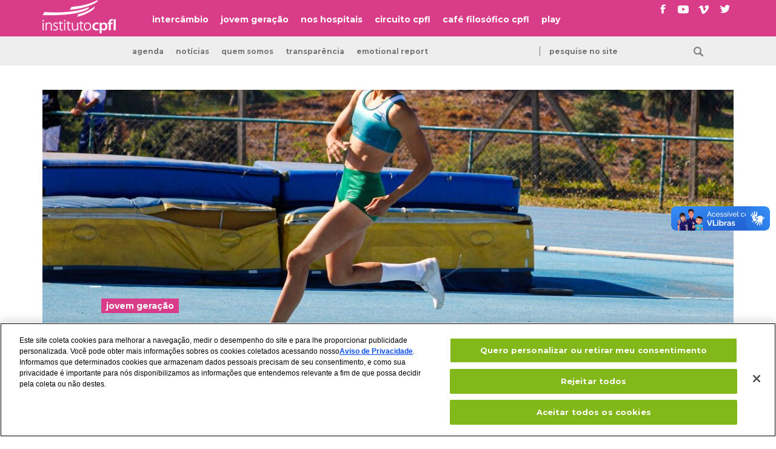

--- FILE ---
content_type: text/html; charset=UTF-8
request_url: https://institutocpfl.org.br/valdileia-martins-e-campea-sul-americana-de-salto-em-altura/
body_size: 12118
content:
<!DOCTYPE html>
<html class="no-js" lang="pt-BR">
<head>

<!-- Google Tag Manager -->
<script>(function(w,d,s,l,i){w[l]=w[l]||[];w[l].push({'gtm.start':
new Date().getTime(),event:'gtm.js'});var f=d.getElementsByTagName(s)[0],
j=d.createElement(s),dl=l!='dataLayer'?'&l='+l:'';j.async=true;j.src=
'https://www.googletagmanager.com/gtm.js?id='+i+dl;f.parentNode.insertBefore(j,f);
})(window,document,'script','dataLayer','GTM-PDKTXS6');</script>
<!-- End Google Tag Manager -->

<!-- Início do aviso de consentimento de cookies OneTrust para institutocpfl.org.br -->

<script src=https://cdn.cookielaw.org/scripttemplates/otSDKStub.js  type="text/javascript" charset="UTF-8" data-domain-script="7d179a9b-0c54-448c-ad5b-44d1f2a60832" ></script>

<script type="text/javascript">

function OptanonWrapper() { }

</script>

<!-- Final do aviso de consentimento de cookies OneTrust para institutocpfl.org.br -->


	
	<script>

		(function changeColor() {

			var pageColor=[];

			pageColor[0]="page--social";
			pageColor[1]="page--musica";
			pageColor[2]="page--cinema";
			pageColor[3]="page--cafe-filosofico";
			pageColor[4]="page--circuito";
			pageColor[5]="page--exposicao";
			
			var randomColor = Math.floor(Math.random() * pageColor.length);

			document.documentElement.className = pageColor[randomColor];

		})();

	</script>

		
					<script>
				document.documentElement.className = 'page--jovem';
			</script>
		
	<meta charset="UTF-8">

	
	<title>Valdileia Martins, da ORCAMPI, é campeã sul-americana de salto em altura &#187; instituto cpfl</title>

	<meta name="viewport" content="width=device-width, initial-scale=1.0"/>
	<meta name="title" content="Valdileia Martins, da ORCAMPI, é campeã sul-americana de salto em altura &#187; instituto cpfl">

	<link href='https://fonts.gstatic.com' rel='preconnect' crossorigin>
	<link href="https://fonts.googleapis.com/css?family=Lora%7CMontserrat:400,700" rel="stylesheet">

	<link rel="stylesheet" href="https://institutocpfl.org.br/cultura/wp-content/themes/portal-cpfl-130126/assets/css/main-f35cedb58f.css" />

	<link rel="profile" href="https://gmpg.org/xfn/11" />
	<link rel="pingback" href="https://institutocpfl.org.br/cultura/xmlrpc.php" />

	<link rel="apple-touch-icon" sizes="180x180" href="https://institutocpfl.org.br/cultura/wp-content/themes/portal-cpfl-130126/apple-touch-icon.png">
	<link rel="icon" type="image/png" href="https://institutocpfl.org.br/cultura/wp-content/themes/portal-cpfl-130126/favicon-32x32.png" sizes="32x32">
	<link rel="icon" type="image/png" href="https://institutocpfl.org.br/cultura/wp-content/themes/portal-cpfl-130126/favicon-16x16.png" sizes="16x16">
	<!-- <link rel="manifest" href="https://institutocpfl.org.br/cultura/wp-content/themes/portal-cpfl-130126/manifest.json"> -->
	<link rel="mask-icon" href="https://institutocpfl.org.br/cultura/wp-content/themes/portal-cpfl-130126/safari-pinned-tab.svg" color="#5bbad5">
	<meta name="theme-color" content="#ffffff">

	<script>
		window.cpflAssets = "https://institutocpfl.org.br/cultura/wp-content/themes/portal-cpfl-130126";
	</script>

	<meta name='robots' content='index, follow, max-image-preview:large, max-snippet:-1, max-video-preview:-1' />

	<!-- This site is optimized with the Yoast SEO plugin v21.6 - https://yoast.com/wordpress/plugins/seo/ -->
	<link rel="canonical" href="https://institutocpfl.org.br/valdileia-martins-e-campea-sul-americana-de-salto-em-altura/" />
	<meta property="og:locale" content="pt_BR" />
	<meta property="og:type" content="article" />
	<meta property="og:title" content="Valdileia Martins, da ORCAMPI, é campeã sul-americana de salto em altura &#187; instituto cpfl" />
	<meta property="og:description" content="Foto capa: Chris Corrêa/FPA Atletas da ORCAMPI conquistaram três medalhas na competição Atletas da ORCAMPI, núcleo de alto rendimento do Instituto Vanderlei Cordeiro de Lima e entidade parceira do Instituto CPFL, conquistaram três medalhas no Campeonato Sul-Americano de Atletismo realizado em São Paulo, de 28 a 30 de julho. O grande destaque foi a vitória [&hellip;]" />
	<meta property="og:url" content="https://institutocpfl.org.br/valdileia-martins-e-campea-sul-americana-de-salto-em-altura/" />
	<meta property="og:site_name" content="instituto cpfl" />
	<meta property="article:published_time" content="2023-08-01T12:47:59+00:00" />
	<meta property="article:modified_time" content="2023-08-01T12:59:54+00:00" />
	<meta property="og:image" content="https://institutocpfl.org.br/cultura/wp-content/uploads/2023/08/Valdileia-Martins_Credito-Chris-Correa_FPA_capa.jpg" />
	<meta property="og:image:width" content="2047" />
	<meta property="og:image:height" content="1152" />
	<meta property="og:image:type" content="image/jpeg" />
	<meta name="author" content="institutocpfl" />
	<meta name="twitter:card" content="summary_large_image" />
	<meta name="twitter:label1" content="Escrito por" />
	<meta name="twitter:data1" content="institutocpfl" />
	<meta name="twitter:label2" content="Est. tempo de leitura" />
	<meta name="twitter:data2" content="3 minutos" />
	<script type="application/ld+json" class="yoast-schema-graph">{"@context":"https://schema.org","@graph":[{"@type":"Article","@id":"https://institutocpfl.org.br/valdileia-martins-e-campea-sul-americana-de-salto-em-altura/#article","isPartOf":{"@id":"https://institutocpfl.org.br/valdileia-martins-e-campea-sul-americana-de-salto-em-altura/"},"author":{"name":"institutocpfl","@id":"https://institutocpfl.org.br/#/schema/person/7e52e3de52f754c87a7a638c28c1063f"},"headline":"Valdileia Martins, da ORCAMPI, é campeã sul-americana de salto em altura","datePublished":"2023-08-01T12:47:59+00:00","dateModified":"2023-08-01T12:59:54+00:00","mainEntityOfPage":{"@id":"https://institutocpfl.org.br/valdileia-martins-e-campea-sul-americana-de-salto-em-altura/"},"wordCount":453,"publisher":{"@id":"https://institutocpfl.org.br/#organization"},"image":{"@id":"https://institutocpfl.org.br/valdileia-martins-e-campea-sul-americana-de-salto-em-altura/#primaryimage"},"thumbnailUrl":"https://institutocpfl.org.br/cultura/wp-content/uploads/2023/08/Valdileia-Martins_Credito-Chris-Correa_FPA_capa.jpg","keywords":["esporte","Orcampi"],"articleSection":["Destaque","Notícias"],"inLanguage":"pt-BR"},{"@type":"WebPage","@id":"https://institutocpfl.org.br/valdileia-martins-e-campea-sul-americana-de-salto-em-altura/","url":"https://institutocpfl.org.br/valdileia-martins-e-campea-sul-americana-de-salto-em-altura/","name":"Valdileia Martins, da ORCAMPI, é campeã sul-americana de salto em altura &#187; instituto cpfl","isPartOf":{"@id":"https://institutocpfl.org.br/#website"},"primaryImageOfPage":{"@id":"https://institutocpfl.org.br/valdileia-martins-e-campea-sul-americana-de-salto-em-altura/#primaryimage"},"image":{"@id":"https://institutocpfl.org.br/valdileia-martins-e-campea-sul-americana-de-salto-em-altura/#primaryimage"},"thumbnailUrl":"https://institutocpfl.org.br/cultura/wp-content/uploads/2023/08/Valdileia-Martins_Credito-Chris-Correa_FPA_capa.jpg","datePublished":"2023-08-01T12:47:59+00:00","dateModified":"2023-08-01T12:59:54+00:00","inLanguage":"pt-BR","potentialAction":[{"@type":"ReadAction","target":["https://institutocpfl.org.br/valdileia-martins-e-campea-sul-americana-de-salto-em-altura/"]}]},{"@type":"ImageObject","inLanguage":"pt-BR","@id":"https://institutocpfl.org.br/valdileia-martins-e-campea-sul-americana-de-salto-em-altura/#primaryimage","url":"https://institutocpfl.org.br/cultura/wp-content/uploads/2023/08/Valdileia-Martins_Credito-Chris-Correa_FPA_capa.jpg","contentUrl":"https://institutocpfl.org.br/cultura/wp-content/uploads/2023/08/Valdileia-Martins_Credito-Chris-Correa_FPA_capa.jpg","width":2047,"height":1152},{"@type":"WebSite","@id":"https://institutocpfl.org.br/#website","url":"https://institutocpfl.org.br/","name":"instituto cpfl","description":"energia que transforma realidades","publisher":{"@id":"https://institutocpfl.org.br/#organization"},"potentialAction":[{"@type":"SearchAction","target":{"@type":"EntryPoint","urlTemplate":"https://institutocpfl.org.br/?s={search_term_string}"},"query-input":"required name=search_term_string"}],"inLanguage":"pt-BR"},{"@type":"Organization","@id":"https://institutocpfl.org.br/#organization","name":"instituto cpfl","url":"https://institutocpfl.org.br/","logo":{"@type":"ImageObject","inLanguage":"pt-BR","@id":"https://institutocpfl.org.br/#/schema/logo/image/","url":"https://institutocpfl.org.br/cultura/wp-content/uploads/2021/03/instituti-cpfl-fachada.jpg","contentUrl":"https://institutocpfl.org.br/cultura/wp-content/uploads/2021/03/instituti-cpfl-fachada.jpg","width":1920,"height":838,"caption":"instituto cpfl"},"image":{"@id":"https://institutocpfl.org.br/#/schema/logo/image/"}},{"@type":"Person","@id":"https://institutocpfl.org.br/#/schema/person/7e52e3de52f754c87a7a638c28c1063f","name":"institutocpfl","url":"https://institutocpfl.org.br/author/editor/"}]}</script>
	<!-- / Yoast SEO plugin. -->


<link rel='dns-prefetch' href='//ajax.googleapis.com' />
<link rel='dns-prefetch' href='//vlibras.gov.br' />
<style id='classic-theme-styles-inline-css' type='text/css'>
/*! This file is auto-generated */
.wp-block-button__link{color:#fff;background-color:#32373c;border-radius:9999px;box-shadow:none;text-decoration:none;padding:calc(.667em + 2px) calc(1.333em + 2px);font-size:1.125em}.wp-block-file__button{background:#32373c;color:#fff;text-decoration:none}
</style>
<style id='global-styles-inline-css' type='text/css'>
body{--wp--preset--color--black: #000000;--wp--preset--color--cyan-bluish-gray: #abb8c3;--wp--preset--color--white: #ffffff;--wp--preset--color--pale-pink: #f78da7;--wp--preset--color--vivid-red: #cf2e2e;--wp--preset--color--luminous-vivid-orange: #ff6900;--wp--preset--color--luminous-vivid-amber: #fcb900;--wp--preset--color--light-green-cyan: #7bdcb5;--wp--preset--color--vivid-green-cyan: #00d084;--wp--preset--color--pale-cyan-blue: #8ed1fc;--wp--preset--color--vivid-cyan-blue: #0693e3;--wp--preset--color--vivid-purple: #9b51e0;--wp--preset--gradient--vivid-cyan-blue-to-vivid-purple: linear-gradient(135deg,rgba(6,147,227,1) 0%,rgb(155,81,224) 100%);--wp--preset--gradient--light-green-cyan-to-vivid-green-cyan: linear-gradient(135deg,rgb(122,220,180) 0%,rgb(0,208,130) 100%);--wp--preset--gradient--luminous-vivid-amber-to-luminous-vivid-orange: linear-gradient(135deg,rgba(252,185,0,1) 0%,rgba(255,105,0,1) 100%);--wp--preset--gradient--luminous-vivid-orange-to-vivid-red: linear-gradient(135deg,rgba(255,105,0,1) 0%,rgb(207,46,46) 100%);--wp--preset--gradient--very-light-gray-to-cyan-bluish-gray: linear-gradient(135deg,rgb(238,238,238) 0%,rgb(169,184,195) 100%);--wp--preset--gradient--cool-to-warm-spectrum: linear-gradient(135deg,rgb(74,234,220) 0%,rgb(151,120,209) 20%,rgb(207,42,186) 40%,rgb(238,44,130) 60%,rgb(251,105,98) 80%,rgb(254,248,76) 100%);--wp--preset--gradient--blush-light-purple: linear-gradient(135deg,rgb(255,206,236) 0%,rgb(152,150,240) 100%);--wp--preset--gradient--blush-bordeaux: linear-gradient(135deg,rgb(254,205,165) 0%,rgb(254,45,45) 50%,rgb(107,0,62) 100%);--wp--preset--gradient--luminous-dusk: linear-gradient(135deg,rgb(255,203,112) 0%,rgb(199,81,192) 50%,rgb(65,88,208) 100%);--wp--preset--gradient--pale-ocean: linear-gradient(135deg,rgb(255,245,203) 0%,rgb(182,227,212) 50%,rgb(51,167,181) 100%);--wp--preset--gradient--electric-grass: linear-gradient(135deg,rgb(202,248,128) 0%,rgb(113,206,126) 100%);--wp--preset--gradient--midnight: linear-gradient(135deg,rgb(2,3,129) 0%,rgb(40,116,252) 100%);--wp--preset--font-size--small: 13px;--wp--preset--font-size--medium: 20px;--wp--preset--font-size--large: 36px;--wp--preset--font-size--x-large: 42px;--wp--preset--spacing--20: 0.44rem;--wp--preset--spacing--30: 0.67rem;--wp--preset--spacing--40: 1rem;--wp--preset--spacing--50: 1.5rem;--wp--preset--spacing--60: 2.25rem;--wp--preset--spacing--70: 3.38rem;--wp--preset--spacing--80: 5.06rem;--wp--preset--shadow--natural: 6px 6px 9px rgba(0, 0, 0, 0.2);--wp--preset--shadow--deep: 12px 12px 50px rgba(0, 0, 0, 0.4);--wp--preset--shadow--sharp: 6px 6px 0px rgba(0, 0, 0, 0.2);--wp--preset--shadow--outlined: 6px 6px 0px -3px rgba(255, 255, 255, 1), 6px 6px rgba(0, 0, 0, 1);--wp--preset--shadow--crisp: 6px 6px 0px rgba(0, 0, 0, 1);}:where(.is-layout-flex){gap: 0.5em;}:where(.is-layout-grid){gap: 0.5em;}body .is-layout-flow > .alignleft{float: left;margin-inline-start: 0;margin-inline-end: 2em;}body .is-layout-flow > .alignright{float: right;margin-inline-start: 2em;margin-inline-end: 0;}body .is-layout-flow > .aligncenter{margin-left: auto !important;margin-right: auto !important;}body .is-layout-constrained > .alignleft{float: left;margin-inline-start: 0;margin-inline-end: 2em;}body .is-layout-constrained > .alignright{float: right;margin-inline-start: 2em;margin-inline-end: 0;}body .is-layout-constrained > .aligncenter{margin-left: auto !important;margin-right: auto !important;}body .is-layout-constrained > :where(:not(.alignleft):not(.alignright):not(.alignfull)){max-width: var(--wp--style--global--content-size);margin-left: auto !important;margin-right: auto !important;}body .is-layout-constrained > .alignwide{max-width: var(--wp--style--global--wide-size);}body .is-layout-flex{display: flex;}body .is-layout-flex{flex-wrap: wrap;align-items: center;}body .is-layout-flex > *{margin: 0;}body .is-layout-grid{display: grid;}body .is-layout-grid > *{margin: 0;}:where(.wp-block-columns.is-layout-flex){gap: 2em;}:where(.wp-block-columns.is-layout-grid){gap: 2em;}:where(.wp-block-post-template.is-layout-flex){gap: 1.25em;}:where(.wp-block-post-template.is-layout-grid){gap: 1.25em;}.has-black-color{color: var(--wp--preset--color--black) !important;}.has-cyan-bluish-gray-color{color: var(--wp--preset--color--cyan-bluish-gray) !important;}.has-white-color{color: var(--wp--preset--color--white) !important;}.has-pale-pink-color{color: var(--wp--preset--color--pale-pink) !important;}.has-vivid-red-color{color: var(--wp--preset--color--vivid-red) !important;}.has-luminous-vivid-orange-color{color: var(--wp--preset--color--luminous-vivid-orange) !important;}.has-luminous-vivid-amber-color{color: var(--wp--preset--color--luminous-vivid-amber) !important;}.has-light-green-cyan-color{color: var(--wp--preset--color--light-green-cyan) !important;}.has-vivid-green-cyan-color{color: var(--wp--preset--color--vivid-green-cyan) !important;}.has-pale-cyan-blue-color{color: var(--wp--preset--color--pale-cyan-blue) !important;}.has-vivid-cyan-blue-color{color: var(--wp--preset--color--vivid-cyan-blue) !important;}.has-vivid-purple-color{color: var(--wp--preset--color--vivid-purple) !important;}.has-black-background-color{background-color: var(--wp--preset--color--black) !important;}.has-cyan-bluish-gray-background-color{background-color: var(--wp--preset--color--cyan-bluish-gray) !important;}.has-white-background-color{background-color: var(--wp--preset--color--white) !important;}.has-pale-pink-background-color{background-color: var(--wp--preset--color--pale-pink) !important;}.has-vivid-red-background-color{background-color: var(--wp--preset--color--vivid-red) !important;}.has-luminous-vivid-orange-background-color{background-color: var(--wp--preset--color--luminous-vivid-orange) !important;}.has-luminous-vivid-amber-background-color{background-color: var(--wp--preset--color--luminous-vivid-amber) !important;}.has-light-green-cyan-background-color{background-color: var(--wp--preset--color--light-green-cyan) !important;}.has-vivid-green-cyan-background-color{background-color: var(--wp--preset--color--vivid-green-cyan) !important;}.has-pale-cyan-blue-background-color{background-color: var(--wp--preset--color--pale-cyan-blue) !important;}.has-vivid-cyan-blue-background-color{background-color: var(--wp--preset--color--vivid-cyan-blue) !important;}.has-vivid-purple-background-color{background-color: var(--wp--preset--color--vivid-purple) !important;}.has-black-border-color{border-color: var(--wp--preset--color--black) !important;}.has-cyan-bluish-gray-border-color{border-color: var(--wp--preset--color--cyan-bluish-gray) !important;}.has-white-border-color{border-color: var(--wp--preset--color--white) !important;}.has-pale-pink-border-color{border-color: var(--wp--preset--color--pale-pink) !important;}.has-vivid-red-border-color{border-color: var(--wp--preset--color--vivid-red) !important;}.has-luminous-vivid-orange-border-color{border-color: var(--wp--preset--color--luminous-vivid-orange) !important;}.has-luminous-vivid-amber-border-color{border-color: var(--wp--preset--color--luminous-vivid-amber) !important;}.has-light-green-cyan-border-color{border-color: var(--wp--preset--color--light-green-cyan) !important;}.has-vivid-green-cyan-border-color{border-color: var(--wp--preset--color--vivid-green-cyan) !important;}.has-pale-cyan-blue-border-color{border-color: var(--wp--preset--color--pale-cyan-blue) !important;}.has-vivid-cyan-blue-border-color{border-color: var(--wp--preset--color--vivid-cyan-blue) !important;}.has-vivid-purple-border-color{border-color: var(--wp--preset--color--vivid-purple) !important;}.has-vivid-cyan-blue-to-vivid-purple-gradient-background{background: var(--wp--preset--gradient--vivid-cyan-blue-to-vivid-purple) !important;}.has-light-green-cyan-to-vivid-green-cyan-gradient-background{background: var(--wp--preset--gradient--light-green-cyan-to-vivid-green-cyan) !important;}.has-luminous-vivid-amber-to-luminous-vivid-orange-gradient-background{background: var(--wp--preset--gradient--luminous-vivid-amber-to-luminous-vivid-orange) !important;}.has-luminous-vivid-orange-to-vivid-red-gradient-background{background: var(--wp--preset--gradient--luminous-vivid-orange-to-vivid-red) !important;}.has-very-light-gray-to-cyan-bluish-gray-gradient-background{background: var(--wp--preset--gradient--very-light-gray-to-cyan-bluish-gray) !important;}.has-cool-to-warm-spectrum-gradient-background{background: var(--wp--preset--gradient--cool-to-warm-spectrum) !important;}.has-blush-light-purple-gradient-background{background: var(--wp--preset--gradient--blush-light-purple) !important;}.has-blush-bordeaux-gradient-background{background: var(--wp--preset--gradient--blush-bordeaux) !important;}.has-luminous-dusk-gradient-background{background: var(--wp--preset--gradient--luminous-dusk) !important;}.has-pale-ocean-gradient-background{background: var(--wp--preset--gradient--pale-ocean) !important;}.has-electric-grass-gradient-background{background: var(--wp--preset--gradient--electric-grass) !important;}.has-midnight-gradient-background{background: var(--wp--preset--gradient--midnight) !important;}.has-small-font-size{font-size: var(--wp--preset--font-size--small) !important;}.has-medium-font-size{font-size: var(--wp--preset--font-size--medium) !important;}.has-large-font-size{font-size: var(--wp--preset--font-size--large) !important;}.has-x-large-font-size{font-size: var(--wp--preset--font-size--x-large) !important;}
.wp-block-navigation a:where(:not(.wp-element-button)){color: inherit;}
:where(.wp-block-post-template.is-layout-flex){gap: 1.25em;}:where(.wp-block-post-template.is-layout-grid){gap: 1.25em;}
:where(.wp-block-columns.is-layout-flex){gap: 2em;}:where(.wp-block-columns.is-layout-grid){gap: 2em;}
.wp-block-pullquote{font-size: 1.5em;line-height: 1.6;}
</style>
<link rel='stylesheet' id='wpdm-fonticon-css' href='https://institutocpfl.org.br/cultura/wp-content/plugins/download-manager/assets/wpdm-iconfont/css/wpdm-icons.css?ver=720409ca579a4f1963a46a7a18ee9a16' type='text/css' media='all' />
<link rel='stylesheet' id='wpdm-front-css' href='https://institutocpfl.org.br/cultura/wp-content/plugins/download-manager/assets/css/front.min.css?ver=720409ca579a4f1963a46a7a18ee9a16' type='text/css' media='all' />
<link rel='stylesheet' id='ce_responsive-css' href='https://institutocpfl.org.br/cultura/wp-content/plugins/simple-embed-code/css/video-container.min.css?ver=2.5.1' type='text/css' media='all' />
<link rel='stylesheet' id='js_composer_custom_css-css' href='//institutocpfl.org.br/cultura/wp-content/uploads/js_composer/custom.css?ver=6.13.0' type='text/css' media='all' />
<script type='text/javascript' src='//ajax.googleapis.com/ajax/libs/jquery/3.1.0/jquery.min.js' id='jquery-js'></script>
<script type='text/javascript' src='https://institutocpfl.org.br/cultura/wp-content/plugins/download-manager/assets/js/wpdm.min.js?ver=720409ca579a4f1963a46a7a18ee9a16' id='wpdm-frontend-js-js'></script>
<script type='text/javascript' id='wpdm-frontjs-js-extra'>
/* <![CDATA[ */
var wpdm_url = {"home":"https:\/\/institutocpfl.org.br\/","site":"https:\/\/institutocpfl.org.br\/cultura\/","ajax":"https:\/\/institutocpfl.org.br\/cultura\/wp-admin\/admin-ajax.php"};
var wpdm_js = {"spinner":"<i class=\"wpdm-icon wpdm-sun wpdm-spin\"><\/i>","client_id":"bf2f25adfd1fa1037966741ce2ca60fe"};
var wpdm_strings = {"pass_var":"Password Verified!","pass_var_q":"Please click following button to start download.","start_dl":"Start Download"};
/* ]]> */
</script>
<script type='text/javascript' src='https://institutocpfl.org.br/cultura/wp-content/plugins/download-manager/assets/js/front.min.js?ver=3.3.12' id='wpdm-frontjs-js'></script>
<script type='text/javascript' id='3d-flip-book-client-locale-loader-js-extra'>
/* <![CDATA[ */
var FB3D_CLIENT_LOCALE = {"ajaxurl":"https:\/\/institutocpfl.org.br\/cultura\/wp-admin\/admin-ajax.php","dictionary":{"Table of contents":"Table of contents","Close":"Close","Bookmarks":"Bookmarks","Thumbnails":"Thumbnails","Search":"Search","Share":"Share","Facebook":"Facebook","Twitter":"Twitter","Email":"Email","Play":"Play","Previous page":"Previous page","Next page":"Next page","Zoom in":"Zoom in","Zoom out":"Zoom out","Fit view":"Fit view","Auto play":"Auto play","Full screen":"Full screen","More":"More","Smart pan":"Smart pan","Single page":"Single page","Sounds":"Sounds","Stats":"Stats","Print":"Print","Download":"Download","Goto first page":"Goto first page","Goto last page":"Goto last page"},"images":"https:\/\/institutocpfl.org.br\/cultura\/wp-content\/plugins\/interactive-3d-flipbook-powered-physics-engine\/assets\/images\/","jsData":{"urls":[],"posts":{"ids_mis":[],"ids":[]},"pages":[],"firstPages":[],"bookCtrlProps":[],"bookTemplates":[]},"key":"3d-flip-book","pdfJS":{"pdfJsLib":"https:\/\/institutocpfl.org.br\/cultura\/wp-content\/plugins\/interactive-3d-flipbook-powered-physics-engine\/assets\/js\/pdf.min.js?ver=4.3.136","pdfJsWorker":"https:\/\/institutocpfl.org.br\/cultura\/wp-content\/plugins\/interactive-3d-flipbook-powered-physics-engine\/assets\/js\/pdf.worker.js?ver=4.3.136","stablePdfJsLib":"https:\/\/institutocpfl.org.br\/cultura\/wp-content\/plugins\/interactive-3d-flipbook-powered-physics-engine\/assets\/js\/stable\/pdf.min.js?ver=2.5.207","stablePdfJsWorker":"https:\/\/institutocpfl.org.br\/cultura\/wp-content\/plugins\/interactive-3d-flipbook-powered-physics-engine\/assets\/js\/stable\/pdf.worker.js?ver=2.5.207","pdfJsCMapUrl":"https:\/\/institutocpfl.org.br\/cultura\/wp-content\/plugins\/interactive-3d-flipbook-powered-physics-engine\/assets\/cmaps\/"},"cacheurl":"https:\/\/institutocpfl.org.br\/cultura\/wp-content\/uploads\/3d-flip-book\/cache\/","pluginsurl":"https:\/\/institutocpfl.org.br\/cultura\/wp-content\/plugins\/","pluginurl":"https:\/\/institutocpfl.org.br\/cultura\/wp-content\/plugins\/interactive-3d-flipbook-powered-physics-engine\/","thumbnailSize":{"width":"150","height":"150"},"version":"1.16.15"};
/* ]]> */
</script>
<script type='text/javascript' src='https://institutocpfl.org.br/cultura/wp-content/plugins/interactive-3d-flipbook-powered-physics-engine/assets/js/client-locale-loader.js?ver=1.16.15' id='3d-flip-book-client-locale-loader-js' async data-wp-strategy='async'></script>
<script type='text/javascript' src='https://vlibras.gov.br/app/vlibras-plugin.js?ver=1.0' id='vlibrasjs-js'></script>
<script id="vlibrasjs-js-after" type="text/javascript">
try{vlibrasjs.load({ async: true });}catch(e){}
</script>

<link rel='shortlink' href='https://institutocpfl.org.br/?p=53032' />
<link rel="alternate" type="application/json+oembed" href="https://institutocpfl.org.br/wp-json/oembed/1.0/embed?url=https%3A%2F%2Finstitutocpfl.org.br%2Fvaldileia-martins-e-campea-sul-americana-de-salto-em-altura%2F" />
<link rel="alternate" type="text/xml+oembed" href="https://institutocpfl.org.br/wp-json/oembed/1.0/embed?url=https%3A%2F%2Finstitutocpfl.org.br%2Fvaldileia-martins-e-campea-sul-americana-de-salto-em-altura%2F&#038;format=xml" />
<meta name="generator" content="Powered by WPBakery Page Builder - drag and drop page builder for WordPress."/>
<link rel="icon" href="https://institutocpfl.org.br/cultura/wp-content/uploads/2019/04/cropped-INSTITUTO-CPFL-32x32.jpg" sizes="32x32" />
<link rel="icon" href="https://institutocpfl.org.br/cultura/wp-content/uploads/2019/04/cropped-INSTITUTO-CPFL-192x192.jpg" sizes="192x192" />
<link rel="apple-touch-icon" href="https://institutocpfl.org.br/cultura/wp-content/uploads/2019/04/cropped-INSTITUTO-CPFL-180x180.jpg" />
<meta name="msapplication-TileImage" content="https://institutocpfl.org.br/cultura/wp-content/uploads/2019/04/cropped-INSTITUTO-CPFL-270x270.jpg" />
<noscript><style> .wpb_animate_when_almost_visible { opacity: 1; }</style></noscript><meta name="generator" content="WordPress Download Manager 3.3.12" />
                <style>
        /* WPDM Link Template Styles */        </style>
                <style>

            :root {
                --color-primary: #4a8eff;
                --color-primary-rgb: 74, 142, 255;
                --color-primary-hover: #5998ff;
                --color-primary-active: #3281ff;
                --color-secondary: #6c757d;
                --color-secondary-rgb: 108, 117, 125;
                --color-secondary-hover: #6c757d;
                --color-secondary-active: #6c757d;
                --color-success: #018e11;
                --color-success-rgb: 1, 142, 17;
                --color-success-hover: #0aad01;
                --color-success-active: #0c8c01;
                --color-info: #2CA8FF;
                --color-info-rgb: 44, 168, 255;
                --color-info-hover: #2CA8FF;
                --color-info-active: #2CA8FF;
                --color-warning: #FFB236;
                --color-warning-rgb: 255, 178, 54;
                --color-warning-hover: #FFB236;
                --color-warning-active: #FFB236;
                --color-danger: #ff5062;
                --color-danger-rgb: 255, 80, 98;
                --color-danger-hover: #ff5062;
                --color-danger-active: #ff5062;
                --color-green: #30b570;
                --color-blue: #0073ff;
                --color-purple: #8557D3;
                --color-red: #ff5062;
                --color-muted: rgba(69, 89, 122, 0.6);
                --wpdm-font: "Montserrat", -apple-system, BlinkMacSystemFont, "Segoe UI", Roboto, Helvetica, Arial, sans-serif, "Apple Color Emoji", "Segoe UI Emoji", "Segoe UI Symbol";
            }

            .wpdm-download-link.btn.btn-primary.btn-sm {
                border-radius: 4px;
            }


        </style>
        
</head>

<body data-rsssl=1 id="js-body" class="body">
    <!-- Google Tag Manager (noscript) -->
<noscript><iframe src="https://www.googletagmanager.com/ns.html?id=GTM-PDKTXS6"
height="0" width="0" style="display:none;visibility:hidden"></iframe></noscript>
<!-- End Google Tag Manager (noscript) -->

<div class="full-wrapper">
	<!-- SKIP LINKS -->
	<ul class="skip-links" id="js-skip-links">
		<li class="skip-links__item"><a class="visuallyhidden skip-links__anchor" href="#js-navigation">Ir para o menu do site</a></li>
		<li class="skip-links__item"><a class="visuallyhidden skip-links__anchor" href="#main">Ir para o conteúdo do site</a></li>
	</ul>
	<!-- END SKIP LINKS --><!-- NAVIGATION -->
<header class="header-container header-container--eixos">
	<div class="header-wrapper ">
		<div class="content">
							<a class="header__logo" href="https://institutocpfl.org.br/">
					<img src="https://institutocpfl.org.br/cultura/wp-content/themes/portal-cpfl-130126/assets/img/logo/logo-cpfl-21a97de8ac.png" alt="Instituto CPFL" />
				</a>
			
			<nav id="js-navigation-wrapper" class="header__navigation-wrapper" role="navigation">
				<button id="js-navigation-toogler" class="default-button navigation-toogler" type="button" aria-label="Abrir o menu de navegação">
					<span class="navigation-toogler__text">menu</span><span class="navigation-toogler__burguer">&nbsp;</span>
				</button>
				<div id="js-navigation" class="navigation">
					<ul id="js-navigation-list" class="header__navigation"><li id="menu-item-46567" class="menu-item menu-item-type-post_type menu-item-object-page menu-item-46567"><a href="https://institutocpfl.org.br/intercambio-brasil-china/">intercâmbio</a></li>
<li id="menu-item-46566" class="menu-item menu-item-type-post_type menu-item-object-page menu-item-46566"><a href="https://institutocpfl.org.br/cpfl-jovem-geracao/">jovem geração</a></li>
<li id="menu-item-46568" class="menu-item menu-item-type-post_type menu-item-object-page menu-item-46568"><a href="https://institutocpfl.org.br/cpfl-nos-hospitais/">nos hospitais</a></li>
<li id="menu-item-46569" class="menu-item menu-item-type-post_type menu-item-object-page menu-item-46569"><a href="https://institutocpfl.org.br/circuito-cpfl/">circuito cpfl</a></li>
<li id="menu-item-36698" class="menu-item menu-item-type-post_type menu-item-object-page menu-item-36698"><a href="https://institutocpfl.org.br/cafe-filosofico/">café filosófico cpfl</a></li>
<li id="menu-item-38927" class="menu-item menu-item-type-custom menu-item-object-custom menu-item-38927"><a href="https://institutocpfl.org.br/play/">play</a></li>
</ul>				</div>
			</nav>
			<div class="flow-opposite">
				<form role="search" method="get" class="hide-desktop form-search form-search--mobile" action="https://institutocpfl.org.br/">
					<label for="navigation-search" class="visuallyhidden">Pesquise no site</label>
					<input id="navigation-search" type="text" class="form-search__input" name="s" placeholder="busca" required />
					<button type="submit" class="form-search__submit" name="submit" value=""></button>
				</form>
				<!--<form class="header__action-wrapper" name="ccoptin" action="https://visitor.r20.constantcontact.com/d.jsp" target="_blank" method="POST">
					<label for="navigation-newsletter" class="visuallyhidden">Inscreva-se para receber nossa newsletter</label>
					<input type="hidden" name="llr" value="byxqmtfab">
					<input type="hidden" name="m" value="1105531002625">
					<input type="hidden" name="p" value="oi">
					<input id="navigation-newsletter" class="anchor-button anchor-button--transparent anchor-button--type-2" type="submit" value="assine a newsletter" title="assine a nossa newsletter">
				</form>-->
				<ul class="social-networks social-networks--header" aria-labelledby="footer-redes-sociais">
					<li class="social-networks__item">
						<a href="https://pt-br.facebook.com/institutocpfl/" target="_blank" rel="external" class="social-networks__anchor social-networks__anchor--tranparent"><img class="post-share__icon" src="https://institutocpfl.org.br/cultura/wp-content/themes/portal-cpfl-130126/assets/img/icons/social/icon-facebook-40011c894a.svg" alt="" /><span class="visuallyhidden">Acesse nosso Facebook</span></a>
					</li>
					<li class="social-networks__item">
						<a href="https://www.youtube.com/user/videoscpflcultura" target="_blank" rel="external" class="social-networks__anchor social-networks__anchor--tranparent"><img class="post-share__icon" src="https://institutocpfl.org.br/cultura/wp-content/themes/portal-cpfl-130126/assets/img/icons/social/icon-youtube-1fab1aac2e.svg" alt="" /><span class="visuallyhidden">Acesse nosso canal no Youtube</span></a>
					</li>
					<li class="social-networks__item">
						<a href="https://vimeo.com/institutocpfl" target="_blank" rel="external" class="social-networks__anchor social-networks__anchor--tranparent"><img class="post-share__icon" src="https://institutocpfl.org.br/cultura/wp-content/themes/portal-cpfl-130126/assets/img/icons/social/icon-vimeo-1da231ec7f.svg" alt="" /><span class="visuallyhidden">Acesse nosso canal no Vimeo</span></a>
					</li>
					<li class="social-networks__item">
						<a href="https://twitter.com/institutocpfl" target="_blank" class="social-networks__anchor social-networks__anchor--tranparent" rel="external"><img class="post-share__icon" src="https://institutocpfl.org.br/cultura/wp-content/themes/portal-cpfl-130126/assets/img/icons/social/icon-twitter-51eacca1a4.svg" alt="" /><span class="visuallyhidden">Acesse nosso Twitter</span></a>
					</li>
				</ul>
			</div>
		</div>
	</div>
	<div class="sub-menu-wrapper">
		<div class="content">
			<div class="sub-menu__page-logo">
									<img src="" alt="" />
								&nbsp;
			</div>
			<ul id="menu-submenu" class="header__navigation header__navigation--sub-menu"><li id="menu-item-36704" class="menu-item menu-item-type-post_type menu-item-object-page menu-item-36704"><a href="https://institutocpfl.org.br/agenda/">Agenda</a></li>
<li id="menu-item-36705" class="menu-item menu-item-type-post_type menu-item-object-page menu-item-36705"><a href="https://institutocpfl.org.br/noticias/">Notícias</a></li>
<li id="menu-item-46287" class="menu-item menu-item-type-post_type menu-item-object-page menu-item-46287"><a href="https://institutocpfl.org.br/quem-somos/">Quem somos</a></li>
<li id="menu-item-51443" class="menu-item menu-item-type-post_type menu-item-object-page menu-item-51443"><a href="https://institutocpfl.org.br/transparencia-para-nos/">transparência</a></li>
<li id="menu-item-55402" class="menu-item menu-item-type-post_type menu-item-object-page menu-item-55402"><a href="https://institutocpfl.org.br/emotional-report/">emotional report</a></li>
</ul>			<form role="search" method="get" class="form-search hide-mobile" action="https://institutocpfl.org.br/">
				<label class="visuallyhidden" for="navigation-desktop-search">Pesquise no site</label>
				<input id="navigation-desktop-search" type="text" class="form-search__input" name="s" placeholder="pesquise no site" required />
				<button type="submit" class="form-search__submit" name="submit" value=""></button>
			</form>
		</div>
	</div>
</header>
<!-- END NAVIGATION -->
		<main id="main" class="post-wrapper content" itemscope itemtype="http://schema.org/NewsArticle">
		
		<article class="content--jovem" id="article">
			<div class="center-elements">
				<img src="https://institutocpfl.org.br/cultura/wp-content/uploads/2023/08/Valdileia-Martins_Credito-Chris-Correa_FPA_capa-1140x400.jpg" alt="" />
			</div>
			<div class="content post-content-wrapper">
				<div class="post-content">
					<header class="post-header">
						<div class="media-tag p-category">jovem geração</div>
						<div class="post-title-container">
							<h1 class="media-title media-title--size-2 p-name" itemprop="headline">Valdileia Martins, da ORCAMPI, é campeã sul-americana de salto em altura</h1>
						</div>
						<time class="info-context dt-published u-margin-1" datetime="2026-01-31T21:17:44-03:00" itemprop="datePublished">1 de agosto de 2023</time>
					</header>
					<div class="post-entry">
						<h5 style="text-align: left;" align="center">Foto capa: Chris Corrêa/FPA</h5>
<p style="text-align: center;" align="center"><em>Atletas da ORCAMPI conquistaram três medalhas na competição</em></p>
<p>Atletas da <strong>ORCAMPI</strong>, núcleo de alto rendimento do Instituto Vanderlei Cordeiro de Lima e entidade parceira do <strong>Instituto CPFL</strong>, conquistaram três medalhas no Campeonato Sul-Americano de Atletismo realizado em São Paulo, de 28 a 30 de julho. O grande destaque foi a vitória de Valdileia Martins, no salto em altura, com 1,84m.</p>
<p>“Foi um resultado expressivo. Como estava frio, tive que me manter o máximo aquecida. Consegui atingir o meu objetivo e conquistar importantes pontos para o ranking mundial. Agora é continuar treinando e subir o sarrafo. Estou sempre batendo na trave e acredito que daqui a pouco o meu resultado vai sair e vou subir para a casa do 1,90m. Essa é a minha meta e estou muito perto. Mais um pouquinho de paciência e de carga de treino e vou conseguir”, comenta Valdileia.</p>
<div id="attachment_53037" style="width: 215px" class="wp-caption alignleft"><img aria-describedby="caption-attachment-53037" decoding="async" fetchpriority="high" class="wp-image-53037" src="https://institutocpfl.org.br/cultura/wp-content/uploads/2023/08/Valdileia-Martins_Campea-Sul-Americana-salto-em-altura-229x300.jpeg" alt="" width="205" height="269" srcset="https://institutocpfl.org.br/cultura/wp-content/uploads/2023/08/Valdileia-Martins_Campea-Sul-Americana-salto-em-altura-229x300.jpeg 229w, https://institutocpfl.org.br/cultura/wp-content/uploads/2023/08/Valdileia-Martins_Campea-Sul-Americana-salto-em-altura-341x448.jpeg 341w, https://institutocpfl.org.br/cultura/wp-content/uploads/2023/08/Valdileia-Martins_Campea-Sul-Americana-salto-em-altura.jpeg 721w" sizes="(max-width: 205px) 100vw, 205px" /><p id="caption-attachment-53037" class="wp-caption-text">Valdileia Martins é campeã sul-americana de salto em altura</p></div>
<p>Com 33 anos, Valdileia superou um resultado abaixo do esperado no Troféu Brasil de Atletismo, realizado em Cuiabá, no início de julho. “A Val fez uma preparação para o Troféu Brasil, buscando a vaga para o Sul-Americano. Em Cuiabá ela acabou ficando nervosa, fez uma marca razoável, bem abaixo do que ela poderia, e ficou com a prata. Mas ela não desanimou, voltou a treinar bem para o Sul-Americano e mesmo com o frio saltou 1,84m”, explica Dino Cintra, treinador da ORCAMPI.</p>
<p>Com esse resultado, Valdileia está garantida nos Jogos Desportivos Pan-Americanos, que serão realizados em Santiago (Chile), de 29/10 a 05/11. “Nosso objetivo agora é buscar um pódio no Pan, vamos treinar para isso”, complementa Dino.</p>
<p>Outros destaques da ORCAMPI em São Paulo foram as medalhas de prata conquistadas por Tiffani Marinho e Vitor Hugo de Miranda, ambos nos revezamentos 4&#215;400 metros feminino e masculino, respectivamente. Tiffani ainda ficou em 4º lugar nos 400 metros rasos, com 51.83.</p>
<div id="attachment_53033" style="width: 764px" class="wp-caption aligncenter"><img aria-describedby="caption-attachment-53033" decoding="async" class="wp-image-53033" src="https://institutocpfl.org.br/cultura/wp-content/uploads/2023/08/Revezamento_4x400-feminino_Credito-Wagner-Carmo_CBAt-300x200.jpg" alt="" width="754" height="502" srcset="https://institutocpfl.org.br/cultura/wp-content/uploads/2023/08/Revezamento_4x400-feminino_Credito-Wagner-Carmo_CBAt-300x200.jpg 300w, https://institutocpfl.org.br/cultura/wp-content/uploads/2023/08/Revezamento_4x400-feminino_Credito-Wagner-Carmo_CBAt-672x448.jpg 672w, https://institutocpfl.org.br/cultura/wp-content/uploads/2023/08/Revezamento_4x400-feminino_Credito-Wagner-Carmo_CBAt-768x512.jpg 768w, https://institutocpfl.org.br/cultura/wp-content/uploads/2023/08/Revezamento_4x400-feminino_Credito-Wagner-Carmo_CBAt.jpg 1500w" sizes="(max-width: 754px) 100vw, 754px" /><p id="caption-attachment-53033" class="wp-caption-text">Revezamento 4&#215;400 feminino (Foto Wagner Carmo/CBAt)</p></div>
<p>A equipe de Campinas ainda esteve representada por Marcio Teles, que ficou em quarto lugar nos 400 metros com barreiras (50.91) e pela jovem promessa Vinicius de Carvalho, de apenas 20 anos, que ficou em 7º lugar nos 3.000 metros com obstáculos (9.10.76). Essa foi a primeira convocação para seleção brasileira adulta de Vinicius.</p>
<p>O Brasil foi campeão Sul-Americano, mantendo a hegemonia no continente. A Colômbia ficou em segundo lugar no geral e o Chile em terceiro.</p>
<p>“Parabenizo nossos atletas pelo desempenho. É sempre uma rica experiência representar o Brasil em importantes competições”, comenta Ricardo D´Angelo, coordenador da ORCAMPI.</p>
					</div>
					<footer class="post-footer">
						<div class="tags-wrapper">
							<span class="tags-list__title">categoria:</span> <ul class="post-categories">
	<li><a href="https://institutocpfl.org.br/category/destaque/" rel="category tag">Destaque</a></li>
	<li><a href="https://institutocpfl.org.br/category/noticias/" rel="category tag">Notícias</a></li></ul>							<div>
								<span class="tags-list__title">tags:</span> <ul class="post-categories"><li class=""><a href="https://institutocpfl.org.br/tag/esporte/" rel="tag">esporte</a></li><li class=""><a href="https://institutocpfl.org.br/tag/orcampi/" rel="tag">Orcampi</a></li></ul>							</div>
						</div>
						<h3 id="post-share" class="media-description media-description--share">gostou? compartilhe!</h3>
						<ul class="social-networks" aria-labelledby="post-share">
							<li class="social-networks__item">
								<a href="https://twitter.com/share?text=Valdileia%20Martins%2C%20da%20ORCAMPI%2C%20%C3%A9%20campe%C3%A3%20sul-americana%20de%20salto%20em%20altura&amp;url=https://institutocpfl.org.br/valdileia-martins-e-campea-sul-americana-de-salto-em-altura/" class="social-networks__anchor social-networks__anchor--twitter" target="_blank" rel="external"><img class="post-share__icon" src="https://institutocpfl.org.br/cultura/wp-content/themes/portal-cpfl-130126/assets/img/icons/social/icon-twitter-51eacca1a4.svg" alt="" /><span class="visuallyhidden">Twittar em nova janela</span></a>
							</li>
							<li class="social-networks__item">
								<a href="https://www.facebook.com/sharer/sharer.php?u=https://institutocpfl.org.br/valdileia-martins-e-campea-sul-americana-de-salto-em-altura/" target="_blank" rel="external" class="social-networks__anchor social-networks__anchor--facebook"><img class="post-share__icon" src="https://institutocpfl.org.br/cultura/wp-content/themes/portal-cpfl-130126/assets/img/icons/social/icon-facebook-40011c894a.svg" alt="" /><span class="visuallyhidden">Compartilhar no Facebook (abre em nova janela)</span></a>
							</li>
							<li class="social-networks__item">
								<div class="hide-desktop">
									<a href="whatsapp://send?text=Valdileia Martins, da ORCAMPI, é campeã sul-americana de salto em altura - https://institutocpfl.org.br/valdileia-martins-e-campea-sul-americana-de-salto-em-altura/" rel="external" class="social-networks__anchor social-networks__anchor--whatsapp" title="Compartilhar no Whatsapp"><img class="post-share__icon" src="" alt="" /><span class="visuallyhidden">Compartilhar no Whatsapp</span></a>
								</div>
							</li>
						</ul>
					</footer>
				</div>
			</div>
		</article>
	</main>
	<div class="section-wrapper section-wrapper--color-2">
		<div class="content">
			<div class="center-elements--mobile">
				<h2 class="title" id="related-links">você também pode gostar</h2>
			</div>
						<ul class="content--list" aria-labelledby="related-links">
														<li class="col-4-12">
						<article class="article content--cafe-filosofico">
							<header class="article__header">
								<a class="article__thumb-anchor" href="https://institutocpfl.org.br/por-uma-economia-centrada-na-vida-com-marcos-arruda-pilula/">
									<img class="article__thumb" src="https://institutocpfl.org.br/cultura/wp-content/uploads/2017/10/236795135-364x400.jpg" alt="" />
								</a>
								<div class="article__header-info">
									<a href="https://institutocpfl.org.br/canal/cafe-filosofico" class="media-tag">cafe filosófico</a>
									<a href="https://institutocpfl.org.br/por-uma-economia-centrada-na-vida-com-marcos-arruda-pilula/"><h3 class="media-title">por uma economia centrada na vida, com marcos arruda &#8211; pílula</h3></a>
								</div>
							</header>
						</article>
					</li>

		 												<li class="col-4-12">
						<article class="article content--cafe-filosofico">
							<header class="article__header">
								<a class="article__thumb-anchor" href="https://institutocpfl.org.br/bruno-tovar-fala-sobre-educacao-e-diferencas/">
									<img class="article__thumb" src="https://institutocpfl.org.br/cultura/wp-content/uploads/2017/08/Bruno-Tovar-e1506624921924-364x400.jpg" alt="" />
								</a>
								<div class="article__header-info">
									<a href="https://institutocpfl.org.br/canal/cafe-filosofico" class="media-tag">café filosófico</a>
									<a href="https://institutocpfl.org.br/bruno-tovar-fala-sobre-educacao-e-diferencas/"><h3 class="media-title">bruno tovar fala sobre educação e diferenças</h3></a>
								</div>
							</header>
						</article>
					</li>

		 												<li class="col-4-12">
						<article class="article content--cafe-filosofico">
							<header class="article__header">
								<a class="article__thumb-anchor" href="https://institutocpfl.org.br/claudio-mello-wagner-fala-sobre-o-conceito-de-ecologia-humana/">
									<img class="article__thumb" src="https://institutocpfl.org.br/cultura/wp-content/uploads/2017/04/claudio-mello-set-16-364x400.jpg" alt="" />
								</a>
								<div class="article__header-info">
									<a href="https://institutocpfl.org.br/canal/cafe-filosofico" class="media-tag">café filosófico</a>
									<a href="https://institutocpfl.org.br/claudio-mello-wagner-fala-sobre-o-conceito-de-ecologia-humana/"><h3 class="media-title">na tv: claudio mello wagner fala sobre o conceito de ecologia humana</h3></a>
								</div>
							</header>
						</article>
					</li>

		 					</ul>
		</div>
	</div>
	<div class="wrapper-buttons">
		<div class="center-elements">
			<a href="https://institutocpfl.org.br/noticias" class="anchor-button anchor-button--size-2">Ver todas as notícias</a>
		</div>
	</div>
		<!-- FOOTER -->
<div class="section-wrapper">
	<div class="content">
		<div class="center-elements">
			<!-- <img class="u-margin-2" src="https://institutocpfl.org.br/cultura/wp-content/themes/portal-cpfl-130126/assets/img/examples/example-sponsors-b6a2ceb309.jpg" alt="" /> -->
			<!-- <img class="u-margin-2" src="https://www.institutocpfl.org.br/cultura/wp-content/uploads/2018/11/example-sponsors-b6a2ceb310.jpg" alt="" /> -->
			<img class="u-margin-2" src="https://institutocpfl.org.br/cultura/wp-content/uploads/2025/08/ReGUA-DE-LOGOS-2025.png" alt="" />
		</div>
	</div>
</div>
<footer class="wrapper-footer">
	<h2 class="visuallyhidden">Rodapé</h2>
	<div class="content center-elements--mobile">
		<div class="col-2-12 u-margin-2">
			<h3 class="footer-links__title">institucional</h3>
			<ul id="js-footer-links-institucinal" class="footer-links"><li id="menu-item-37226" class="menu-item menu-item-type-post_type menu-item-object-page menu-item-37226"><a href="https://institutocpfl.org.br/quem-somos/">Sobre</a></li>
<li id="menu-item-36753" class="menu-item menu-item-type-post_type menu-item-object-page menu-item-36753"><a href="https://institutocpfl.org.br/?page_id=5497">Equipe</a></li>
<li id="menu-item-36754" class="menu-item menu-item-type-post_type menu-item-object-page menu-item-36754"><a href="https://institutocpfl.org.br/quem-somos/imprensa/">Imprensa</a></li>
<li id="menu-item-36756" class="menu-item menu-item-type-post_type menu-item-object-page menu-item-36756"><a href="https://institutocpfl.org.br/duvidas/">Dúvidas</a></li>
<li id="menu-item-37227" class="menu-item menu-item-type-post_type menu-item-object-page menu-item-37227"><a href="https://institutocpfl.org.br/contato/">Contato</a></li>
</ul>		</div>
		<div class="col-2-12 u-margin-2">
			<h3 class="footer-links__title">instituto cpfl</h3>
			<ul id="js-footer-links-cpfl" class="footer-links"><li id="menu-item-36760" class="menu-item menu-item-type-post_type menu-item-object-page menu-item-36760"><a href="https://institutocpfl.org.br/quem-somos/como-participar/">Como participar</a></li>
<li id="menu-item-36762" class="menu-item menu-item-type-post_type menu-item-object-page menu-item-36762"><a href="https://institutocpfl.org.br/quem-somos/como-chegar/">Como chegar</a></li>
<li id="menu-item-43175" class="menu-item menu-item-type-post_type menu-item-object-page menu-item-43175"><a href="https://institutocpfl.org.br/termos-de-uso/">Termos de uso</a></li>
<li id="menu-item-43176" class="menu-item menu-item-type-post_type menu-item-object-page menu-item-43176"><a href="https://institutocpfl.org.br/politica-de-privacidade/">Política de privacidade</a></li>
</ul>		</div>

		
		<div class="col-4-12 flow-opposite">
			<img class="" src="https://institutocpfl.org.br/cultura/wp-content/themes/portal-cpfl-130126/assets/img/logo/logo-cpfl-21a97de8ac.png" alt="Instituto CPFL" />
			<div class="u-margin-2 footer__address">Rua Jorge Figueiredo Corrêa, 1632 <br/> Chácara Primavera, Campinas <br/> CEP 13087-490 <br/> Telefone: (19) 3756-8000</div>
			<div class="footer__address u-margin-5">e-mail: <a href="/cdn-cgi/l/email-protection#ee87809d9a879a9b9a818d9e8882ae87809d9a879a9b9a818d9e8882c0819c89c08c9c" class="footer__address--mail"><span class="__cf_email__" data-cfemail="fb9295888f928f8e8f94988b9d97bb9295888f928f8e8f94988b9d97d594899cd59989">[email&#160;protected]</span></a></div>
			<h3 id="footer-redes-sociais" class="visuallyhidden">Redes sociais</h3>
			<ul class="social-networks" aria-labelledby="footer-redes-sociais">
				<li class="social-networks__item">
					<a href="https://pt-br.facebook.com/institutocpfl/" target="_blank" rel="external" class="social-networks__anchor"><img class="post-share__icon" src="https://institutocpfl.org.br/cultura/wp-content/themes/portal-cpfl-130126/assets/img/icons/social/icon-facebook-40011c894a.svg" alt="" /><span class="visuallyhidden">Acesse nosso Facebook</span></a>
				</li>
				<li class="social-networks__item">
					<a href="https://www.youtube.com/user/videoscpflcultura" target="_blank" rel="external" class="social-networks__anchor"><img class="post-share__icon" src="https://institutocpfl.org.br/cultura/wp-content/themes/portal-cpfl-130126/assets/img/icons/social/icon-youtube-1fab1aac2e.svg" alt="" /><span class="visuallyhidden">Acesse nosso canal no Youtube</span></a>
				</li>
				<li class="social-networks__item">
					<a href="https://vimeo.com/institutocpfl" target="_blank" rel="external" class="social-networks__anchor"><img class="post-share__icon" src="https://institutocpfl.org.br/cultura/wp-content/themes/portal-cpfl-130126/assets/img/icons/social/icon-vimeo-1da231ec7f.svg" alt="" /><span class="visuallyhidden">Acesse nosso canal no Vimeo</span></a>
				</li>
				<li class="social-networks__item">
					<a href="https://twitter.com/institutocpfl" target="_blank" class="social-networks__anchor" rel="external"><img class="post-share__icon" src="https://institutocpfl.org.br/cultura/wp-content/themes/portal-cpfl-130126/assets/img/icons/social/icon-twitter-51eacca1a4.svg" alt="" /><span class="visuallyhidden">Acesse nosso Twitter</span></a>
				</li>
			</ul>
		</div>
	</div>
</footer>
<!-- END FOOTER -->	</div>
            <script data-cfasync="false" src="/cdn-cgi/scripts/5c5dd728/cloudflare-static/email-decode.min.js"></script><script>
                jQuery(function($){

                    
                });
            </script>
            <div id="fb-root"></div>
                <div vw class="enabled">
      <div vw-access-button class="active"></div>
        <div vw-plugin-wrapper>
      <div class="vw-plugin-top-wrapper"></div>
    </div>
  </div>
  <script>
    new window.VLibras.Widget('https://vlibras.gov.br/app');
  </script>
  <script type='text/javascript' src='https://institutocpfl.org.br/cultura/wp-includes/js/dist/vendor/wp-polyfill-inert.min.js?ver=3.1.2' id='wp-polyfill-inert-js'></script>
<script type='text/javascript' src='https://institutocpfl.org.br/cultura/wp-includes/js/dist/vendor/regenerator-runtime.min.js?ver=0.13.11' id='regenerator-runtime-js'></script>
<script type='text/javascript' src='https://institutocpfl.org.br/cultura/wp-includes/js/dist/vendor/wp-polyfill.min.js?ver=3.15.0' id='wp-polyfill-js'></script>
<script type='text/javascript' src='https://institutocpfl.org.br/cultura/wp-includes/js/dist/hooks.min.js?ver=c6aec9a8d4e5a5d543a1' id='wp-hooks-js'></script>
<script type='text/javascript' src='https://institutocpfl.org.br/cultura/wp-includes/js/dist/i18n.min.js?ver=7701b0c3857f914212ef' id='wp-i18n-js'></script>
<script id="wp-i18n-js-after" type="text/javascript">
wp.i18n.setLocaleData( { 'text direction\u0004ltr': [ 'ltr' ] } );
</script>
<script type='text/javascript' src='https://institutocpfl.org.br/cultura/wp-includes/js/jquery/jquery.form.min.js?ver=4.3.0' id='jquery-form-js'></script>
<script type='text/javascript' id='prevent-xss-vulnerability-js-extra'>
/* <![CDATA[ */
var selfXss = {"message":""};
/* ]]> */
</script>
<script type='text/javascript' src='https://institutocpfl.org.br/cultura/wp-content/plugins/prevent-xss-vulnerability/assets/js/script-2.0.2.min.js?ver=1' id='prevent-xss-vulnerability-js'></script>

  	<script src="https://institutocpfl.org.br/cultura/wp-content/themes/portal-cpfl-130126/assets/js/main-fc574d924e.js"></script>

</body>

</html>
